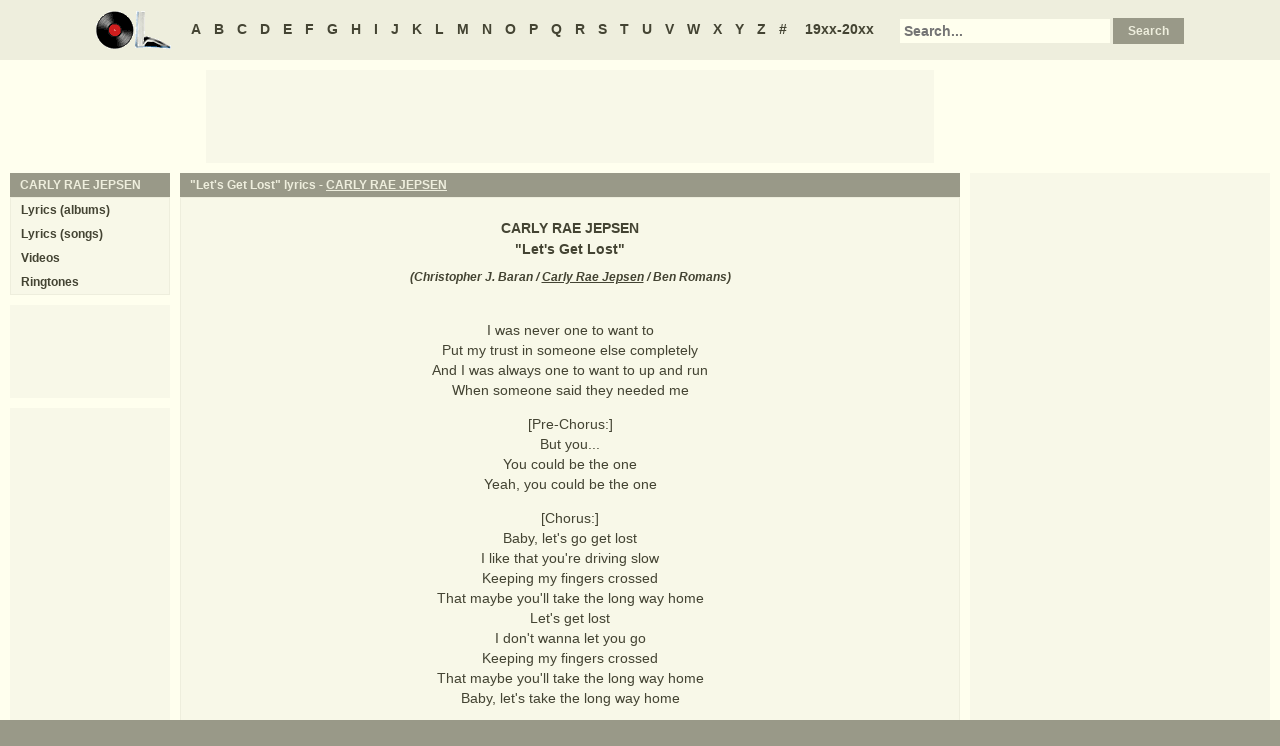

--- FILE ---
content_type: text/html
request_url: https://oldielyrics.com/lyrics/carly_rae_jepsen/lets_get_lost.html
body_size: 2863
content:
<!DOCTYPE html>
<html lang="en">
<head>
<meta charset="utf-8">
<meta http-equiv="X-UA-Compatible" content="IE=edge">
<meta name="viewport" content="width=device-width, initial-scale=1.0">
<meta name="description" content="Lyrics to &quot;Let's Get Lost&quot; by CARLY RAE JEPSEN: I was never one to want to / Put my trust in someone else completely / And I was always one to want to up and run / When someone said they needed me / [Pre-Chorus:] / But you... / You could be the one / Yeah, you could be the one / [Chorus:] / Baby, let's go get lost /...">
<meta name="keywords" content="Let's Get Lost, Let's Get Lost lyrics, CARLY RAE JEPSEN Let's Get Lost lyrics, CARLY RAE JEPSEN lyrics">
<title>Let's Get Lost lyrics - CARLY RAE JEPSEN</title>
<link rel="stylesheet" href="https://www.oldielyrics.com/ols.css">
<!--[if lt IE 9]>
<script src="https://cdnjs.cloudflare.com/ajax/libs/html5shiv/3.7.3/html5shiv.min.js"></script>
<script src="https://cdnjs.cloudflare.com/ajax/libs/respond.js/1.4.2/respond.min.js"></script>
<![endif]-->
<script>
ArtistName = "CARLY RAE JEPSEN";
SongName = "Let's Get Lost";
AlbumName = "";
cf_page_artist = "CARLY RAE JEPSEN";
cf_page_song = "Let's Get Lost";
</script>
</head>

<body>
<div id="bigcon">
<nav id="abc" class="noprint">
  <a class="home" href="https://www.oldielyrics.com"><img src="https://www.oldielyrics.com/oll.png" alt="OldieLyrics.com"></a>
  <a href="https://www.oldielyrics.com/a.html">A</a>
  <a href="https://www.oldielyrics.com/b.html">B</a>
  <a href="https://www.oldielyrics.com/c.html">C</a>
  <a href="https://www.oldielyrics.com/d.html">D</a>
  <a href="https://www.oldielyrics.com/e.html">E</a>
  <a href="https://www.oldielyrics.com/f.html">F</a>
  <a href="https://www.oldielyrics.com/g.html">G</a>
  <a href="https://www.oldielyrics.com/h.html">H</a>
  <a href="https://www.oldielyrics.com/i.html">I</a>
  <a href="https://www.oldielyrics.com/j.html">J</a>
  <a href="https://www.oldielyrics.com/k.html">K</a>
  <a href="https://www.oldielyrics.com/l.html">L</a>
  <a href="https://www.oldielyrics.com/m.html">M</a>
  <a href="https://www.oldielyrics.com/n.html">N</a>
  <a href="https://www.oldielyrics.com/o.html">O</a>
  <a href="https://www.oldielyrics.com/p.html">P</a>
  <a href="https://www.oldielyrics.com/q.html">Q</a>
  <a href="https://www.oldielyrics.com/r.html">R</a>
  <a href="https://www.oldielyrics.com/s.html">S</a>
  <a href="https://www.oldielyrics.com/t.html">T</a>
  <a href="https://www.oldielyrics.com/u.html">U</a>
  <a href="https://www.oldielyrics.com/v.html">V</a>
  <a href="https://www.oldielyrics.com/w.html">W</a>
  <a href="https://www.oldielyrics.com/x.html">X</a>
  <a href="https://www.oldielyrics.com/y.html">Y</a>
  <a href="https://www.oldielyrics.com/z.html">Z</a>
  <a href="https://www.oldielyrics.com/0.html">#</a>
  <a class="years" href="https://www.oldielyrics.com/years.html">19xx-20xx</a>
  <form id="cse-search-box" action="https://www.oldielyrics.com/searchresults.html">
    <input type="hidden" name="cx" value="partner-pub-1127189538012976:wg12vl5m2v4">
    <input type="hidden" name="cof" value="FORID:11">
    <input type="hidden" name="ie" value="ISO-8859-1">
    <input type="text" name="q" placeholder="Search...">
    <input type="submit" name="sa" value="Search">
  </form>
</nav>

<script async src="https://pagead2.googlesyndication.com/pagead/js/adsbygoogle.js"></script>
<div id="ad1" class="noprint"></div>

<div class="maincon">
<main>
<div id="song" itemscope itemtype="http://schema.org/MusicComposition">
<header><h1 class="cap noprint">"Let's Get Lost" lyrics - <a href="../../c/carly_rae_jepsen.html">CARLY RAE JEPSEN</a></h1></header>
<div class="con">
<div id="artistname" itemprop="recordedAs" itemscope itemtype="http://schema.org/MusicRecording" itemref="album videocon">
<span itemprop="byArtist">CARLY RAE JEPSEN</span>
</div>
<div id="songname">"<span itemprop="name">Let's Get Lost</span>"</div>
<div id="authors">(<span itemprop="composer lyricist">Christopher J. Baran / <a href="https://www.oldielyrics.com/c/carly_rae_jepsen.html">Carly Rae Jepsen</a> / Ben Romans</span>)</div><div id="adtf1" class="noprint"></div>
<div id="lyrics" itemprop="lyrics" itemscope itemtype="http://schema.org/CreativeWork"><div itemprop="text">
<p>I was never one to want to<br>
Put my trust in someone else completely<br>
And I was always one to want to up and run<br>
When someone said they needed me</p><p>[Pre-Chorus:]<br>
But you...<br>
You could be the one<br>
Yeah, you could be the one</p><p>[Chorus:]<br>
Baby, let's go get lost<br>
I like that you're driving slow<br>
Keeping my fingers crossed<br>
That maybe you'll take the long way home<br>
Let's get lost<br>
I don't wanna let you go<br>
Keeping my fingers crossed<br>
That maybe you'll take the long way home<br>
Baby, let's take the long way home</p><p>I was always shy and careful<br>
I was sure that you would never look at me<br>
Never wanted to discourage<br>
Everything your eyes encouraged silently</p><p>[Pre-Chorus:]<br>
But you...<br>
You could be the one<br>
Yeah, you could be the one</p><p>[Chorus:]<br>
Baby, let's go get lost<br>
I like that you're driving slow<br>
Keeping my fingers crossed<br>
That maybe you'll take the long way home<br>
Let's get lost<br>
I don't wanna let you go<br>
Keeping my fingers crossed<br>
That maybe you'll take the long way home<br>
Baby, let's take the long way home<br>
Baby, let's take the long way home</p><p>[Bridge:]<br>
Let's get lost (let's get lost)<br>
You wanna get lost? (You wanna get lost?)<br>
Let's get lost (let's get lost)<br>
I wanna get lost</p><p>[Chorus:]<br>
Baby, let's go get lost<br>
I like that you're driving slow<br>
Keeping my fingers crossed<br>
That maybe you'll take the long way home<br>
Let's get lost<br>
I don't wanna let you go<br>
Keeping my fingers crossed<br>
That maybe you'll take the long way home<br>
Baby, let's take the long way home<br>
Baby, let's take the long way home<br>
Baby, let's take the long way home<br>
</p>
</div></div>
<form id="subcor" class="noprint" action="https://www.oldielyrics.com/submit.php" method="post">
  <input type="hidden" name="scartist" value="CARLY RAE JEPSEN">
  <input type="hidden" name="scsong" value="Let's Get Lost">
  <input type="hidden" name="sclyrics">
  <input type="submit" name="scsubmit" value="Correct lyrics">
</form>
<div id="adtf2" class="noprint"></div>
<div id="bookmark" class="noprint"></div>
</div>
</div>
<div id="ad2" class="hidedesk noprint"></div>
<div id="album"><div class="album" itemprop="inAlbum" itemscope itemtype="http://schema.org/MusicAlbum">
  <meta itemprop="byArtist" content="CARLY RAE JEPSEN">
<header><h2 class="cap">
    <a href="../../albums/carly_rae_jepsen/2015-emotion.html" itemprop="url"><span itemprop="name">Emotion</span></a>
    <span class="flr">(<a href="../../2015.html"><span itemprop="datePublished">2015</span></a>)</span>
    <span class="clrb"></span>
  </h2></header>
 <div class="con colscon centert">
  <div class="coveral">
    <a href="../../albums/carly_rae_jepsen/2015-emotion.html"><img class="cover" src="https://images-na.ssl-images-amazon.com/images/P/B010DY4L52.01._SCMZZZZZZZ_.jpg" alt="Emotion (2015)" itemprop="image"></a>
    <a rel="nofollow" href="https://www.amazon.com/exec/obidos/ASIN/B010DY4L52/oldielyrics-20" target="_blank"><img class="buy_amzn noprint" src="https://www.oldielyrics.com/buy_amzn.gif" alt="Buy from Amazon"></a>
  </div>
  <ol class="tracklist">
<li itemprop="track" itemscope itemtype="http://schema.org/MusicRecording"><a href="run_away_with_me.html" itemprop="url"><span itemprop="name">Run Away With Me</span></a></li>
<li itemprop="track" itemscope itemtype="http://schema.org/MusicRecording"><a href="emotion.html" itemprop="url"><span itemprop="name">Emotion</span></a></li>
<li itemprop="track" itemscope itemtype="http://schema.org/MusicRecording"><a href="i_really_like_you.html" itemprop="url"><span itemprop="name">I Really Like You</span></a></li>
<li itemprop="track" itemscope itemtype="http://schema.org/MusicRecording"><a href="gimmie_love.html" itemprop="url"><span itemprop="name">Gimmie Love</span></a></li>
<li itemprop="track" itemscope itemtype="http://schema.org/MusicRecording"><a href="all_that.html" itemprop="url"><span itemprop="name">All That</span></a></li>
<li itemprop="track" itemscope itemtype="http://schema.org/MusicRecording"><a href="boy_problems.html" itemprop="url"><span itemprop="name">Boy Problems</span></a></li>
<li itemprop="track" itemscope itemtype="http://schema.org/MusicRecording"><a href="making_the_most_of_the_night.html" itemprop="url"><span itemprop="name">Making The Most Of The Night</span></a></li>
<li itemprop="track" itemscope itemtype="http://schema.org/MusicRecording"><a href="your_type.html" itemprop="url"><span itemprop="name">Your Type</span></a></li>
<li itemprop="track" itemscope itemtype="http://schema.org/MusicRecording"><a href="lets_get_lost.html" itemprop="url"><span itemprop="name">Let's Get Lost</span></a></li>
<li itemprop="track" itemscope itemtype="http://schema.org/MusicRecording"><a href="la_hallucinations.html" itemprop="url"><span itemprop="name">LA Hallucinations</span></a></li>
<li itemprop="track" itemscope itemtype="http://schema.org/MusicRecording"><a href="warm_blood.html" itemprop="url"><span itemprop="name">Warm Blood</span></a></li>
<li itemprop="track" itemscope itemtype="http://schema.org/MusicRecording"><a href="when_i_needed_you.html" itemprop="url"><span itemprop="name">When I Needed You</span></a></li>
<li itemprop="track" itemscope itemtype="http://schema.org/MusicRecording"><a href="black_heart.html" itemprop="url"><span itemprop="name">Black Heart</span></a></li>
<li itemprop="track" itemscope itemtype="http://schema.org/MusicRecording"><a href="i_didnt_just_come_here_to_dance.html" itemprop="url"><span itemprop="name">I Didn't Just Come Here To Dance</span></a></li>
<li itemprop="track" itemscope itemtype="http://schema.org/MusicRecording"><a href="favourite_colour.html" itemprop="url"><span itemprop="name">Favourite Colour</span></a></li>
<li itemprop="track" itemscope itemtype="http://schema.org/MusicRecording"><a href="never_get_to_hold_you.html" itemprop="url"><span itemprop="name">Never Get To Hold You</span></a></li>
<li itemprop="track" itemscope itemtype="http://schema.org/MusicRecording"><a href="love_again.html" itemprop="url"><span itemprop="name">Love Again</span></a></li>
</ol>
 </div>
</div>
</div>
</main>
<aside class="right noprint">
  <div id="ad3"></div>
<div id="videocon" itemprop="video" itemscope itemtype="http://schema.org/VideoObject">
  <h2 class="cap leftt" itemprop="caption name description"><a href="../../c/carly_rae_jepsen_videos.html"><span itemprop="musicBy" itemscope itemtype="http://schema.org/MusicGroup"><span itemprop="name">CARLY RAE JEPSEN</span></span> videos</a> - Let's Get Lost</h2>
  <meta itemprop="thumbnailUrl" content="https://www.oldielyrics.com/oll.png">
  <meta itemprop="uploadDate" content="2018-04-04">
  <iframe id="video"></iframe>
</div>
<div id="ad4"></div>
</aside>
<aside class="left noprint">
<nav id="artistnav">
<div class="cap">CARLY RAE JEPSEN</div>
<ul class="con">
  <li><a href="../../c/carly_rae_jepsen.html">Lyrics (albums)</a></li>
  <li><a href="../../c/carly_rae_jepsen_abc.html">Lyrics (songs)</a></li>
  <li><a href="../../c/carly_rae_jepsen_videos.html">Videos</a></li>
  <li><a href="https://www.azringtones.com">Ringtones</a></li>
</ul>
</nav>
<div id="ad5" class="showdesk"></div>
<div id="ad6" class="showdesk"></div>
</aside>
</div>

<div id="ad7" class="noprint"></div>

<div id="breadcrumbs" class="noprint" itemscope itemtype="http://schema.org/BreadcrumbList">
<span itemprop="itemListElement" itemscope itemtype="http://schema.org/ListItem">
  <a href="https://www.oldielyrics.com" itemprop="item"><span itemprop="name">Home</span></a>
  <meta itemprop="position" content="1">
</span>><span itemprop="itemListElement" itemscope itemtype="http://schema.org/ListItem">
  <a href="https://www.oldielyrics.com/j.html" itemprop="item"><span itemprop="name">J</span></a>
  <meta itemprop="position" content="2">
</span>>
<span itemprop="itemListElement" itemscope itemtype="http://schema.org/ListItem">
  <a href="https://www.oldielyrics.com/c/carly_rae_jepsen.html" itemprop="item"><span itemprop="name">CARLY RAE JEPSEN</span></a>
  <meta itemprop="position" content="3">
</span>>
<span itemprop="itemListElement" itemscope itemtype="http://schema.org/ListItem">
  <a href="https://www.oldielyrics.com/lyrics/carly_rae_jepsen/lets_get_lost.html" itemprop="item"><span itemprop="name">Let's Get Lost lyrics</span></a>
  <meta itemprop="position" content="4">
</span>
</div>

<footer id="ribbon" class="noprint">
  <ul>
    <li><a href="https://www.oldielyrics.com/request">Request Lyrics</a></li>
    <li><a href="https://www.oldielyrics.com/submit.php">Submit Lyrics</a></li>
    <li><a href="https://www.oldielyrics.com/christmas.html">Christmas Lyrics</a></li>
    <li><a href="https://www.azringtones.com">Ringtones</a></li>
    <li><a href="https://www.oldielyrics.com/contact.html">Contact Us</a></li>
    <li><a href="https://www.oldielyrics.com/links.html">Links</a></li>
  </ul>
</footer>
</div>

<script src="https://www.oldielyrics.com/bot1.js"></script>
<div id="ad4x"><script src="https://www.oldielyrics.com/ad4x.js"></script></div>
<div id="ad7x"><script src="https://www.oldielyrics.com/ad7x.js"></script></div>
<script src="https://www.oldielyrics.com/bot2.js"></script>

</body>
</html>


--- FILE ---
content_type: text/html; charset=utf-8
request_url: https://www.google.com/recaptcha/api2/aframe
body_size: 268
content:
<!DOCTYPE HTML><html><head><meta http-equiv="content-type" content="text/html; charset=UTF-8"></head><body><script nonce="Z2yLsFiNX1l94PKtoWMYBw">/** Anti-fraud and anti-abuse applications only. See google.com/recaptcha */ try{var clients={'sodar':'https://pagead2.googlesyndication.com/pagead/sodar?'};window.addEventListener("message",function(a){try{if(a.source===window.parent){var b=JSON.parse(a.data);var c=clients[b['id']];if(c){var d=document.createElement('img');d.src=c+b['params']+'&rc='+(localStorage.getItem("rc::a")?sessionStorage.getItem("rc::b"):"");window.document.body.appendChild(d);sessionStorage.setItem("rc::e",parseInt(sessionStorage.getItem("rc::e")||0)+1);localStorage.setItem("rc::h",'1769205377544');}}}catch(b){}});window.parent.postMessage("_grecaptcha_ready", "*");}catch(b){}</script></body></html>